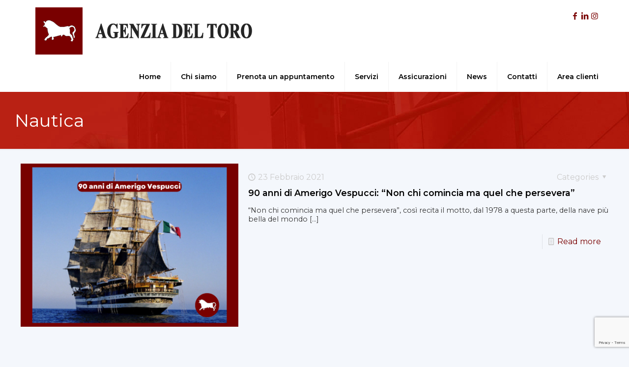

--- FILE ---
content_type: text/html; charset=utf-8
request_url: https://www.google.com/recaptcha/api2/anchor?ar=1&k=6LfZULEZAAAAAHb23W_38yia7hq2gSB91jkpZdmP&co=aHR0cHM6Ly93d3cuYWdlbnppYWRlbHRvcm8uaXQ6NDQz&hl=en&v=PoyoqOPhxBO7pBk68S4YbpHZ&size=invisible&anchor-ms=20000&execute-ms=30000&cb=59rvwcos1mes
body_size: 48752
content:
<!DOCTYPE HTML><html dir="ltr" lang="en"><head><meta http-equiv="Content-Type" content="text/html; charset=UTF-8">
<meta http-equiv="X-UA-Compatible" content="IE=edge">
<title>reCAPTCHA</title>
<style type="text/css">
/* cyrillic-ext */
@font-face {
  font-family: 'Roboto';
  font-style: normal;
  font-weight: 400;
  font-stretch: 100%;
  src: url(//fonts.gstatic.com/s/roboto/v48/KFO7CnqEu92Fr1ME7kSn66aGLdTylUAMa3GUBHMdazTgWw.woff2) format('woff2');
  unicode-range: U+0460-052F, U+1C80-1C8A, U+20B4, U+2DE0-2DFF, U+A640-A69F, U+FE2E-FE2F;
}
/* cyrillic */
@font-face {
  font-family: 'Roboto';
  font-style: normal;
  font-weight: 400;
  font-stretch: 100%;
  src: url(//fonts.gstatic.com/s/roboto/v48/KFO7CnqEu92Fr1ME7kSn66aGLdTylUAMa3iUBHMdazTgWw.woff2) format('woff2');
  unicode-range: U+0301, U+0400-045F, U+0490-0491, U+04B0-04B1, U+2116;
}
/* greek-ext */
@font-face {
  font-family: 'Roboto';
  font-style: normal;
  font-weight: 400;
  font-stretch: 100%;
  src: url(//fonts.gstatic.com/s/roboto/v48/KFO7CnqEu92Fr1ME7kSn66aGLdTylUAMa3CUBHMdazTgWw.woff2) format('woff2');
  unicode-range: U+1F00-1FFF;
}
/* greek */
@font-face {
  font-family: 'Roboto';
  font-style: normal;
  font-weight: 400;
  font-stretch: 100%;
  src: url(//fonts.gstatic.com/s/roboto/v48/KFO7CnqEu92Fr1ME7kSn66aGLdTylUAMa3-UBHMdazTgWw.woff2) format('woff2');
  unicode-range: U+0370-0377, U+037A-037F, U+0384-038A, U+038C, U+038E-03A1, U+03A3-03FF;
}
/* math */
@font-face {
  font-family: 'Roboto';
  font-style: normal;
  font-weight: 400;
  font-stretch: 100%;
  src: url(//fonts.gstatic.com/s/roboto/v48/KFO7CnqEu92Fr1ME7kSn66aGLdTylUAMawCUBHMdazTgWw.woff2) format('woff2');
  unicode-range: U+0302-0303, U+0305, U+0307-0308, U+0310, U+0312, U+0315, U+031A, U+0326-0327, U+032C, U+032F-0330, U+0332-0333, U+0338, U+033A, U+0346, U+034D, U+0391-03A1, U+03A3-03A9, U+03B1-03C9, U+03D1, U+03D5-03D6, U+03F0-03F1, U+03F4-03F5, U+2016-2017, U+2034-2038, U+203C, U+2040, U+2043, U+2047, U+2050, U+2057, U+205F, U+2070-2071, U+2074-208E, U+2090-209C, U+20D0-20DC, U+20E1, U+20E5-20EF, U+2100-2112, U+2114-2115, U+2117-2121, U+2123-214F, U+2190, U+2192, U+2194-21AE, U+21B0-21E5, U+21F1-21F2, U+21F4-2211, U+2213-2214, U+2216-22FF, U+2308-230B, U+2310, U+2319, U+231C-2321, U+2336-237A, U+237C, U+2395, U+239B-23B7, U+23D0, U+23DC-23E1, U+2474-2475, U+25AF, U+25B3, U+25B7, U+25BD, U+25C1, U+25CA, U+25CC, U+25FB, U+266D-266F, U+27C0-27FF, U+2900-2AFF, U+2B0E-2B11, U+2B30-2B4C, U+2BFE, U+3030, U+FF5B, U+FF5D, U+1D400-1D7FF, U+1EE00-1EEFF;
}
/* symbols */
@font-face {
  font-family: 'Roboto';
  font-style: normal;
  font-weight: 400;
  font-stretch: 100%;
  src: url(//fonts.gstatic.com/s/roboto/v48/KFO7CnqEu92Fr1ME7kSn66aGLdTylUAMaxKUBHMdazTgWw.woff2) format('woff2');
  unicode-range: U+0001-000C, U+000E-001F, U+007F-009F, U+20DD-20E0, U+20E2-20E4, U+2150-218F, U+2190, U+2192, U+2194-2199, U+21AF, U+21E6-21F0, U+21F3, U+2218-2219, U+2299, U+22C4-22C6, U+2300-243F, U+2440-244A, U+2460-24FF, U+25A0-27BF, U+2800-28FF, U+2921-2922, U+2981, U+29BF, U+29EB, U+2B00-2BFF, U+4DC0-4DFF, U+FFF9-FFFB, U+10140-1018E, U+10190-1019C, U+101A0, U+101D0-101FD, U+102E0-102FB, U+10E60-10E7E, U+1D2C0-1D2D3, U+1D2E0-1D37F, U+1F000-1F0FF, U+1F100-1F1AD, U+1F1E6-1F1FF, U+1F30D-1F30F, U+1F315, U+1F31C, U+1F31E, U+1F320-1F32C, U+1F336, U+1F378, U+1F37D, U+1F382, U+1F393-1F39F, U+1F3A7-1F3A8, U+1F3AC-1F3AF, U+1F3C2, U+1F3C4-1F3C6, U+1F3CA-1F3CE, U+1F3D4-1F3E0, U+1F3ED, U+1F3F1-1F3F3, U+1F3F5-1F3F7, U+1F408, U+1F415, U+1F41F, U+1F426, U+1F43F, U+1F441-1F442, U+1F444, U+1F446-1F449, U+1F44C-1F44E, U+1F453, U+1F46A, U+1F47D, U+1F4A3, U+1F4B0, U+1F4B3, U+1F4B9, U+1F4BB, U+1F4BF, U+1F4C8-1F4CB, U+1F4D6, U+1F4DA, U+1F4DF, U+1F4E3-1F4E6, U+1F4EA-1F4ED, U+1F4F7, U+1F4F9-1F4FB, U+1F4FD-1F4FE, U+1F503, U+1F507-1F50B, U+1F50D, U+1F512-1F513, U+1F53E-1F54A, U+1F54F-1F5FA, U+1F610, U+1F650-1F67F, U+1F687, U+1F68D, U+1F691, U+1F694, U+1F698, U+1F6AD, U+1F6B2, U+1F6B9-1F6BA, U+1F6BC, U+1F6C6-1F6CF, U+1F6D3-1F6D7, U+1F6E0-1F6EA, U+1F6F0-1F6F3, U+1F6F7-1F6FC, U+1F700-1F7FF, U+1F800-1F80B, U+1F810-1F847, U+1F850-1F859, U+1F860-1F887, U+1F890-1F8AD, U+1F8B0-1F8BB, U+1F8C0-1F8C1, U+1F900-1F90B, U+1F93B, U+1F946, U+1F984, U+1F996, U+1F9E9, U+1FA00-1FA6F, U+1FA70-1FA7C, U+1FA80-1FA89, U+1FA8F-1FAC6, U+1FACE-1FADC, U+1FADF-1FAE9, U+1FAF0-1FAF8, U+1FB00-1FBFF;
}
/* vietnamese */
@font-face {
  font-family: 'Roboto';
  font-style: normal;
  font-weight: 400;
  font-stretch: 100%;
  src: url(//fonts.gstatic.com/s/roboto/v48/KFO7CnqEu92Fr1ME7kSn66aGLdTylUAMa3OUBHMdazTgWw.woff2) format('woff2');
  unicode-range: U+0102-0103, U+0110-0111, U+0128-0129, U+0168-0169, U+01A0-01A1, U+01AF-01B0, U+0300-0301, U+0303-0304, U+0308-0309, U+0323, U+0329, U+1EA0-1EF9, U+20AB;
}
/* latin-ext */
@font-face {
  font-family: 'Roboto';
  font-style: normal;
  font-weight: 400;
  font-stretch: 100%;
  src: url(//fonts.gstatic.com/s/roboto/v48/KFO7CnqEu92Fr1ME7kSn66aGLdTylUAMa3KUBHMdazTgWw.woff2) format('woff2');
  unicode-range: U+0100-02BA, U+02BD-02C5, U+02C7-02CC, U+02CE-02D7, U+02DD-02FF, U+0304, U+0308, U+0329, U+1D00-1DBF, U+1E00-1E9F, U+1EF2-1EFF, U+2020, U+20A0-20AB, U+20AD-20C0, U+2113, U+2C60-2C7F, U+A720-A7FF;
}
/* latin */
@font-face {
  font-family: 'Roboto';
  font-style: normal;
  font-weight: 400;
  font-stretch: 100%;
  src: url(//fonts.gstatic.com/s/roboto/v48/KFO7CnqEu92Fr1ME7kSn66aGLdTylUAMa3yUBHMdazQ.woff2) format('woff2');
  unicode-range: U+0000-00FF, U+0131, U+0152-0153, U+02BB-02BC, U+02C6, U+02DA, U+02DC, U+0304, U+0308, U+0329, U+2000-206F, U+20AC, U+2122, U+2191, U+2193, U+2212, U+2215, U+FEFF, U+FFFD;
}
/* cyrillic-ext */
@font-face {
  font-family: 'Roboto';
  font-style: normal;
  font-weight: 500;
  font-stretch: 100%;
  src: url(//fonts.gstatic.com/s/roboto/v48/KFO7CnqEu92Fr1ME7kSn66aGLdTylUAMa3GUBHMdazTgWw.woff2) format('woff2');
  unicode-range: U+0460-052F, U+1C80-1C8A, U+20B4, U+2DE0-2DFF, U+A640-A69F, U+FE2E-FE2F;
}
/* cyrillic */
@font-face {
  font-family: 'Roboto';
  font-style: normal;
  font-weight: 500;
  font-stretch: 100%;
  src: url(//fonts.gstatic.com/s/roboto/v48/KFO7CnqEu92Fr1ME7kSn66aGLdTylUAMa3iUBHMdazTgWw.woff2) format('woff2');
  unicode-range: U+0301, U+0400-045F, U+0490-0491, U+04B0-04B1, U+2116;
}
/* greek-ext */
@font-face {
  font-family: 'Roboto';
  font-style: normal;
  font-weight: 500;
  font-stretch: 100%;
  src: url(//fonts.gstatic.com/s/roboto/v48/KFO7CnqEu92Fr1ME7kSn66aGLdTylUAMa3CUBHMdazTgWw.woff2) format('woff2');
  unicode-range: U+1F00-1FFF;
}
/* greek */
@font-face {
  font-family: 'Roboto';
  font-style: normal;
  font-weight: 500;
  font-stretch: 100%;
  src: url(//fonts.gstatic.com/s/roboto/v48/KFO7CnqEu92Fr1ME7kSn66aGLdTylUAMa3-UBHMdazTgWw.woff2) format('woff2');
  unicode-range: U+0370-0377, U+037A-037F, U+0384-038A, U+038C, U+038E-03A1, U+03A3-03FF;
}
/* math */
@font-face {
  font-family: 'Roboto';
  font-style: normal;
  font-weight: 500;
  font-stretch: 100%;
  src: url(//fonts.gstatic.com/s/roboto/v48/KFO7CnqEu92Fr1ME7kSn66aGLdTylUAMawCUBHMdazTgWw.woff2) format('woff2');
  unicode-range: U+0302-0303, U+0305, U+0307-0308, U+0310, U+0312, U+0315, U+031A, U+0326-0327, U+032C, U+032F-0330, U+0332-0333, U+0338, U+033A, U+0346, U+034D, U+0391-03A1, U+03A3-03A9, U+03B1-03C9, U+03D1, U+03D5-03D6, U+03F0-03F1, U+03F4-03F5, U+2016-2017, U+2034-2038, U+203C, U+2040, U+2043, U+2047, U+2050, U+2057, U+205F, U+2070-2071, U+2074-208E, U+2090-209C, U+20D0-20DC, U+20E1, U+20E5-20EF, U+2100-2112, U+2114-2115, U+2117-2121, U+2123-214F, U+2190, U+2192, U+2194-21AE, U+21B0-21E5, U+21F1-21F2, U+21F4-2211, U+2213-2214, U+2216-22FF, U+2308-230B, U+2310, U+2319, U+231C-2321, U+2336-237A, U+237C, U+2395, U+239B-23B7, U+23D0, U+23DC-23E1, U+2474-2475, U+25AF, U+25B3, U+25B7, U+25BD, U+25C1, U+25CA, U+25CC, U+25FB, U+266D-266F, U+27C0-27FF, U+2900-2AFF, U+2B0E-2B11, U+2B30-2B4C, U+2BFE, U+3030, U+FF5B, U+FF5D, U+1D400-1D7FF, U+1EE00-1EEFF;
}
/* symbols */
@font-face {
  font-family: 'Roboto';
  font-style: normal;
  font-weight: 500;
  font-stretch: 100%;
  src: url(//fonts.gstatic.com/s/roboto/v48/KFO7CnqEu92Fr1ME7kSn66aGLdTylUAMaxKUBHMdazTgWw.woff2) format('woff2');
  unicode-range: U+0001-000C, U+000E-001F, U+007F-009F, U+20DD-20E0, U+20E2-20E4, U+2150-218F, U+2190, U+2192, U+2194-2199, U+21AF, U+21E6-21F0, U+21F3, U+2218-2219, U+2299, U+22C4-22C6, U+2300-243F, U+2440-244A, U+2460-24FF, U+25A0-27BF, U+2800-28FF, U+2921-2922, U+2981, U+29BF, U+29EB, U+2B00-2BFF, U+4DC0-4DFF, U+FFF9-FFFB, U+10140-1018E, U+10190-1019C, U+101A0, U+101D0-101FD, U+102E0-102FB, U+10E60-10E7E, U+1D2C0-1D2D3, U+1D2E0-1D37F, U+1F000-1F0FF, U+1F100-1F1AD, U+1F1E6-1F1FF, U+1F30D-1F30F, U+1F315, U+1F31C, U+1F31E, U+1F320-1F32C, U+1F336, U+1F378, U+1F37D, U+1F382, U+1F393-1F39F, U+1F3A7-1F3A8, U+1F3AC-1F3AF, U+1F3C2, U+1F3C4-1F3C6, U+1F3CA-1F3CE, U+1F3D4-1F3E0, U+1F3ED, U+1F3F1-1F3F3, U+1F3F5-1F3F7, U+1F408, U+1F415, U+1F41F, U+1F426, U+1F43F, U+1F441-1F442, U+1F444, U+1F446-1F449, U+1F44C-1F44E, U+1F453, U+1F46A, U+1F47D, U+1F4A3, U+1F4B0, U+1F4B3, U+1F4B9, U+1F4BB, U+1F4BF, U+1F4C8-1F4CB, U+1F4D6, U+1F4DA, U+1F4DF, U+1F4E3-1F4E6, U+1F4EA-1F4ED, U+1F4F7, U+1F4F9-1F4FB, U+1F4FD-1F4FE, U+1F503, U+1F507-1F50B, U+1F50D, U+1F512-1F513, U+1F53E-1F54A, U+1F54F-1F5FA, U+1F610, U+1F650-1F67F, U+1F687, U+1F68D, U+1F691, U+1F694, U+1F698, U+1F6AD, U+1F6B2, U+1F6B9-1F6BA, U+1F6BC, U+1F6C6-1F6CF, U+1F6D3-1F6D7, U+1F6E0-1F6EA, U+1F6F0-1F6F3, U+1F6F7-1F6FC, U+1F700-1F7FF, U+1F800-1F80B, U+1F810-1F847, U+1F850-1F859, U+1F860-1F887, U+1F890-1F8AD, U+1F8B0-1F8BB, U+1F8C0-1F8C1, U+1F900-1F90B, U+1F93B, U+1F946, U+1F984, U+1F996, U+1F9E9, U+1FA00-1FA6F, U+1FA70-1FA7C, U+1FA80-1FA89, U+1FA8F-1FAC6, U+1FACE-1FADC, U+1FADF-1FAE9, U+1FAF0-1FAF8, U+1FB00-1FBFF;
}
/* vietnamese */
@font-face {
  font-family: 'Roboto';
  font-style: normal;
  font-weight: 500;
  font-stretch: 100%;
  src: url(//fonts.gstatic.com/s/roboto/v48/KFO7CnqEu92Fr1ME7kSn66aGLdTylUAMa3OUBHMdazTgWw.woff2) format('woff2');
  unicode-range: U+0102-0103, U+0110-0111, U+0128-0129, U+0168-0169, U+01A0-01A1, U+01AF-01B0, U+0300-0301, U+0303-0304, U+0308-0309, U+0323, U+0329, U+1EA0-1EF9, U+20AB;
}
/* latin-ext */
@font-face {
  font-family: 'Roboto';
  font-style: normal;
  font-weight: 500;
  font-stretch: 100%;
  src: url(//fonts.gstatic.com/s/roboto/v48/KFO7CnqEu92Fr1ME7kSn66aGLdTylUAMa3KUBHMdazTgWw.woff2) format('woff2');
  unicode-range: U+0100-02BA, U+02BD-02C5, U+02C7-02CC, U+02CE-02D7, U+02DD-02FF, U+0304, U+0308, U+0329, U+1D00-1DBF, U+1E00-1E9F, U+1EF2-1EFF, U+2020, U+20A0-20AB, U+20AD-20C0, U+2113, U+2C60-2C7F, U+A720-A7FF;
}
/* latin */
@font-face {
  font-family: 'Roboto';
  font-style: normal;
  font-weight: 500;
  font-stretch: 100%;
  src: url(//fonts.gstatic.com/s/roboto/v48/KFO7CnqEu92Fr1ME7kSn66aGLdTylUAMa3yUBHMdazQ.woff2) format('woff2');
  unicode-range: U+0000-00FF, U+0131, U+0152-0153, U+02BB-02BC, U+02C6, U+02DA, U+02DC, U+0304, U+0308, U+0329, U+2000-206F, U+20AC, U+2122, U+2191, U+2193, U+2212, U+2215, U+FEFF, U+FFFD;
}
/* cyrillic-ext */
@font-face {
  font-family: 'Roboto';
  font-style: normal;
  font-weight: 900;
  font-stretch: 100%;
  src: url(//fonts.gstatic.com/s/roboto/v48/KFO7CnqEu92Fr1ME7kSn66aGLdTylUAMa3GUBHMdazTgWw.woff2) format('woff2');
  unicode-range: U+0460-052F, U+1C80-1C8A, U+20B4, U+2DE0-2DFF, U+A640-A69F, U+FE2E-FE2F;
}
/* cyrillic */
@font-face {
  font-family: 'Roboto';
  font-style: normal;
  font-weight: 900;
  font-stretch: 100%;
  src: url(//fonts.gstatic.com/s/roboto/v48/KFO7CnqEu92Fr1ME7kSn66aGLdTylUAMa3iUBHMdazTgWw.woff2) format('woff2');
  unicode-range: U+0301, U+0400-045F, U+0490-0491, U+04B0-04B1, U+2116;
}
/* greek-ext */
@font-face {
  font-family: 'Roboto';
  font-style: normal;
  font-weight: 900;
  font-stretch: 100%;
  src: url(//fonts.gstatic.com/s/roboto/v48/KFO7CnqEu92Fr1ME7kSn66aGLdTylUAMa3CUBHMdazTgWw.woff2) format('woff2');
  unicode-range: U+1F00-1FFF;
}
/* greek */
@font-face {
  font-family: 'Roboto';
  font-style: normal;
  font-weight: 900;
  font-stretch: 100%;
  src: url(//fonts.gstatic.com/s/roboto/v48/KFO7CnqEu92Fr1ME7kSn66aGLdTylUAMa3-UBHMdazTgWw.woff2) format('woff2');
  unicode-range: U+0370-0377, U+037A-037F, U+0384-038A, U+038C, U+038E-03A1, U+03A3-03FF;
}
/* math */
@font-face {
  font-family: 'Roboto';
  font-style: normal;
  font-weight: 900;
  font-stretch: 100%;
  src: url(//fonts.gstatic.com/s/roboto/v48/KFO7CnqEu92Fr1ME7kSn66aGLdTylUAMawCUBHMdazTgWw.woff2) format('woff2');
  unicode-range: U+0302-0303, U+0305, U+0307-0308, U+0310, U+0312, U+0315, U+031A, U+0326-0327, U+032C, U+032F-0330, U+0332-0333, U+0338, U+033A, U+0346, U+034D, U+0391-03A1, U+03A3-03A9, U+03B1-03C9, U+03D1, U+03D5-03D6, U+03F0-03F1, U+03F4-03F5, U+2016-2017, U+2034-2038, U+203C, U+2040, U+2043, U+2047, U+2050, U+2057, U+205F, U+2070-2071, U+2074-208E, U+2090-209C, U+20D0-20DC, U+20E1, U+20E5-20EF, U+2100-2112, U+2114-2115, U+2117-2121, U+2123-214F, U+2190, U+2192, U+2194-21AE, U+21B0-21E5, U+21F1-21F2, U+21F4-2211, U+2213-2214, U+2216-22FF, U+2308-230B, U+2310, U+2319, U+231C-2321, U+2336-237A, U+237C, U+2395, U+239B-23B7, U+23D0, U+23DC-23E1, U+2474-2475, U+25AF, U+25B3, U+25B7, U+25BD, U+25C1, U+25CA, U+25CC, U+25FB, U+266D-266F, U+27C0-27FF, U+2900-2AFF, U+2B0E-2B11, U+2B30-2B4C, U+2BFE, U+3030, U+FF5B, U+FF5D, U+1D400-1D7FF, U+1EE00-1EEFF;
}
/* symbols */
@font-face {
  font-family: 'Roboto';
  font-style: normal;
  font-weight: 900;
  font-stretch: 100%;
  src: url(//fonts.gstatic.com/s/roboto/v48/KFO7CnqEu92Fr1ME7kSn66aGLdTylUAMaxKUBHMdazTgWw.woff2) format('woff2');
  unicode-range: U+0001-000C, U+000E-001F, U+007F-009F, U+20DD-20E0, U+20E2-20E4, U+2150-218F, U+2190, U+2192, U+2194-2199, U+21AF, U+21E6-21F0, U+21F3, U+2218-2219, U+2299, U+22C4-22C6, U+2300-243F, U+2440-244A, U+2460-24FF, U+25A0-27BF, U+2800-28FF, U+2921-2922, U+2981, U+29BF, U+29EB, U+2B00-2BFF, U+4DC0-4DFF, U+FFF9-FFFB, U+10140-1018E, U+10190-1019C, U+101A0, U+101D0-101FD, U+102E0-102FB, U+10E60-10E7E, U+1D2C0-1D2D3, U+1D2E0-1D37F, U+1F000-1F0FF, U+1F100-1F1AD, U+1F1E6-1F1FF, U+1F30D-1F30F, U+1F315, U+1F31C, U+1F31E, U+1F320-1F32C, U+1F336, U+1F378, U+1F37D, U+1F382, U+1F393-1F39F, U+1F3A7-1F3A8, U+1F3AC-1F3AF, U+1F3C2, U+1F3C4-1F3C6, U+1F3CA-1F3CE, U+1F3D4-1F3E0, U+1F3ED, U+1F3F1-1F3F3, U+1F3F5-1F3F7, U+1F408, U+1F415, U+1F41F, U+1F426, U+1F43F, U+1F441-1F442, U+1F444, U+1F446-1F449, U+1F44C-1F44E, U+1F453, U+1F46A, U+1F47D, U+1F4A3, U+1F4B0, U+1F4B3, U+1F4B9, U+1F4BB, U+1F4BF, U+1F4C8-1F4CB, U+1F4D6, U+1F4DA, U+1F4DF, U+1F4E3-1F4E6, U+1F4EA-1F4ED, U+1F4F7, U+1F4F9-1F4FB, U+1F4FD-1F4FE, U+1F503, U+1F507-1F50B, U+1F50D, U+1F512-1F513, U+1F53E-1F54A, U+1F54F-1F5FA, U+1F610, U+1F650-1F67F, U+1F687, U+1F68D, U+1F691, U+1F694, U+1F698, U+1F6AD, U+1F6B2, U+1F6B9-1F6BA, U+1F6BC, U+1F6C6-1F6CF, U+1F6D3-1F6D7, U+1F6E0-1F6EA, U+1F6F0-1F6F3, U+1F6F7-1F6FC, U+1F700-1F7FF, U+1F800-1F80B, U+1F810-1F847, U+1F850-1F859, U+1F860-1F887, U+1F890-1F8AD, U+1F8B0-1F8BB, U+1F8C0-1F8C1, U+1F900-1F90B, U+1F93B, U+1F946, U+1F984, U+1F996, U+1F9E9, U+1FA00-1FA6F, U+1FA70-1FA7C, U+1FA80-1FA89, U+1FA8F-1FAC6, U+1FACE-1FADC, U+1FADF-1FAE9, U+1FAF0-1FAF8, U+1FB00-1FBFF;
}
/* vietnamese */
@font-face {
  font-family: 'Roboto';
  font-style: normal;
  font-weight: 900;
  font-stretch: 100%;
  src: url(//fonts.gstatic.com/s/roboto/v48/KFO7CnqEu92Fr1ME7kSn66aGLdTylUAMa3OUBHMdazTgWw.woff2) format('woff2');
  unicode-range: U+0102-0103, U+0110-0111, U+0128-0129, U+0168-0169, U+01A0-01A1, U+01AF-01B0, U+0300-0301, U+0303-0304, U+0308-0309, U+0323, U+0329, U+1EA0-1EF9, U+20AB;
}
/* latin-ext */
@font-face {
  font-family: 'Roboto';
  font-style: normal;
  font-weight: 900;
  font-stretch: 100%;
  src: url(//fonts.gstatic.com/s/roboto/v48/KFO7CnqEu92Fr1ME7kSn66aGLdTylUAMa3KUBHMdazTgWw.woff2) format('woff2');
  unicode-range: U+0100-02BA, U+02BD-02C5, U+02C7-02CC, U+02CE-02D7, U+02DD-02FF, U+0304, U+0308, U+0329, U+1D00-1DBF, U+1E00-1E9F, U+1EF2-1EFF, U+2020, U+20A0-20AB, U+20AD-20C0, U+2113, U+2C60-2C7F, U+A720-A7FF;
}
/* latin */
@font-face {
  font-family: 'Roboto';
  font-style: normal;
  font-weight: 900;
  font-stretch: 100%;
  src: url(//fonts.gstatic.com/s/roboto/v48/KFO7CnqEu92Fr1ME7kSn66aGLdTylUAMa3yUBHMdazQ.woff2) format('woff2');
  unicode-range: U+0000-00FF, U+0131, U+0152-0153, U+02BB-02BC, U+02C6, U+02DA, U+02DC, U+0304, U+0308, U+0329, U+2000-206F, U+20AC, U+2122, U+2191, U+2193, U+2212, U+2215, U+FEFF, U+FFFD;
}

</style>
<link rel="stylesheet" type="text/css" href="https://www.gstatic.com/recaptcha/releases/PoyoqOPhxBO7pBk68S4YbpHZ/styles__ltr.css">
<script nonce="6JW8xT60Ief2swq7Jr0axQ" type="text/javascript">window['__recaptcha_api'] = 'https://www.google.com/recaptcha/api2/';</script>
<script type="text/javascript" src="https://www.gstatic.com/recaptcha/releases/PoyoqOPhxBO7pBk68S4YbpHZ/recaptcha__en.js" nonce="6JW8xT60Ief2swq7Jr0axQ">
      
    </script></head>
<body><div id="rc-anchor-alert" class="rc-anchor-alert"></div>
<input type="hidden" id="recaptcha-token" value="[base64]">
<script type="text/javascript" nonce="6JW8xT60Ief2swq7Jr0axQ">
      recaptcha.anchor.Main.init("[\x22ainput\x22,[\x22bgdata\x22,\x22\x22,\[base64]/[base64]/[base64]/[base64]/[base64]/UltsKytdPUU6KEU8MjA0OD9SW2wrK109RT4+NnwxOTI6KChFJjY0NTEyKT09NTUyOTYmJk0rMTxjLmxlbmd0aCYmKGMuY2hhckNvZGVBdChNKzEpJjY0NTEyKT09NTYzMjA/[base64]/[base64]/[base64]/[base64]/[base64]/[base64]/[base64]\x22,\[base64]\\u003d\\u003d\x22,\[base64]/[base64]/Cr8KGw5dSA8KUw5BowpzCnibDksOkPxjCi342bTDCoMO6bMKTw60Pw5bDrMOdw5HCl8KJN8OZwpBcw5rCpDnCm8OawpPDmMK+wpZzwqxmd21BwrsBNsOmM8O/wrs9w7PClcOKw6w2ASvCj8OZw7HCtA7DtcKdB8Obw7rDp8Ouw4TDpMK5w67DjhAbO0kcEcOvYQvDnjDCnn4gQlADQsOCw5XDoMK5Y8K+w4sLE8KVJ8KzwqAjwrkffMKBw740wp7CrFEWQXMnwr/CrXzDh8KqJXjCqcK+wqE5wqTCkx/[base64]/DhsOHUcK3SVgqPcOcAMO3w5fDmD3Dk8O6wqYlw4V/PEpuw5fCsCQ5R8OLwr0ywqbCkcKUBVsvw4jDkRh9wr/DswhqL3zCt2/DssOJdxx5w4LDh8Odw4QAwq/Ds0rCqELCnVXDlkcDeCDCmMKsw5x7DMKvOixsw70sw6E+wp7DvCUbH8OkwpvDiMOuwq/DkMKkDsKEA8OxUMORR8KYNMK/w4jChcO1bMKzWm4vwobCsMKXBcKFf8OXfiLDoEjCt8ONwq/Dj8OQJjdNw4LDmMOnwotBw4rCv8OiwoLDocKIIU7DvXPChkbDlX/ClcKLHWDDiEULeMOCw4xILMOccsOLw6Mqw7rDo2XDuDMVw4/[base64]/CpELCkibCoRUOSl7Ch8OMwpTCtcK+Ym7CtsOMYhIcHGR5w73CscKKPsKHORzCnsOkXy9rXSgtwroIbcKgwoTCmsORwqNFXMOZekFLwqfCmTsEVsK5w7HDnWcuUG1qw4/Cl8KDIMOFw5rDpFcgOMOFZlrDtAzCohoHw6kyMMO3UsO+w6DCsCDDm0gVCcO7woA/b8OZw4zCosKRwqp/BXBTwo3CrsORPiN3VCfClBobZsOVf8KdLFpsw6DDsSHDoMKgb8OBR8K3J8O5YMKXJcOPwpZQwphDLkPDly8Xa2/DnHLCvVIPwq5tFipbRSIlNQ/CqMONZMOOD8KMw53DuCnCuibDqcKbwqbDh3JpwpDCp8Oiwo4uD8KaTsODwrTCvD7CgF/DnnUqaMKpYn/CuBBtN8K1w7EAw5ZbYMKoSi06w7LCu2p3JSgMw53DlMK3LS7DjMO/wprDj8Okw68aC3x/[base64]/[base64]/w6wES8OcwqDCqFDDusO6w6XCvC7CpcOke1rDh37CmhTCkSxAFcK7XsOgTsKkXMK9w5hCccKaZGdbwq55FsKrw5zDhzcDAGB8f2g8w4zDjsOtw70oRcO6PgpKeBx/WcKSIlNFHj5eAC9SwogoGcO5w68Nw7bCnsO7wplWSgtgPsKPw6Z6wpLDtsOoRcOnQ8Omw7HCicKSIVogwpLCt8KqD8OBcsK4wp3CtcODw4dZanIYWsOrQTNeBkYxw4/CqsK3fG11YEVlGcKgwqp2w6FJw6IQwot8w53ClUocM8Onw5wAVMOhwp3DpjYVw4rClH3CqcOWNEzCmMOcFj4ww6wtwo90w6QZQcOoWcKhFljCrMOiGsKtXyxEbsOjwrVzw6B/LcKmRXszwrPCvUcALMKXJHvDhGzDk8OYw67Cv2QeR8KxBMO+PQHCmcKROzbCr8KYc0jCjsOOG13Ds8KSFjTCrw3DgQ/CrBPDu1vDhxMMwoLCksOPSsKTw7oQw45BwqHCvsOLNVVSCQMEwpPDhsKuw44Gw4zCm0/ChicHKWjCp8KlejDDusKZBmXDucKxQE/[base64]/aMOYLVbDo2IQw45SM2/Dkj0PCErCnMKdOsOgw6jDkX4Fw50Tw78SwonDnTkJwqrDjMO5w5hRw5DDtsK4w5c3WMKSwo7DvgBdQMK9K8OvPyVMw7diRSHDgMK3U8KKw5s3YMKLH1fCk1TDr8KawrPCgsKkw6Ylf8K3b8Kow5bDl8K9w51uw5HDiDfCqsK8wo0HYA4UNDAzwqnCpMOaWMOIHsK/ZAPCgzrCi8KTw6YUwo0wIsOqETdXw7/ChsKBGmlIVQ3CjMORNEPDm0JpT8OnOsKtWxgbwqjDpMOtwpTCuRcsWMOww4/Cu8KIwqUywo9yw61Qw6LDr8OwBcK6ZMOCw74OwohsAMK0GV4vw5jDqSIfw6HCs2gdwrDDk23CkEsKw7PCrcO6wqByNzbDmcOpwq8ePMOCW8KkwpM5O8OHOkcibSzDuMKTRcOHB8O3KC5CUcOgFcKnTFF+FyPDrMOPwoRhXcOPHlQVMX91w7/DscOrf03DpgPDugTDtCPCisKPwopuLMOSw4LDhQXDgMOKUTDCoGEwfFNvWMKfN8KnRgvCuBlcwq5fECbDrcOsw5HCr8OvfBkAw6HCrH4ICXTCoMKEwpTDtMKYw4TCmcOWwqPDscOHw4ZyR1XDqsKnG1p/EMK9w51dw7vDu8O8wqHCuFDCm8O/w67CscK9w44YXsKMAUnDvcKRfsKie8OQw5PDhTRAw5J2wpkuC8K4BUzCksOIw6bCryDDrsOPwrDDg8O2bSh2w6zDp8Kjw6vCjkN8wrt/[base64]/w4XCtsKBY8Oow6XCusOlMsKFRsOQw5AGIlHCiVtjUsKEw4vDjsKJecOKAcO7w6IbFF7DvkrDnB8fAgUvKSxzHnUzwoMhw6UEwr/CgsKVFcK/w6/[base64]/[base64]/CixDDpjTDm8KecsKfwqBTwrHDshpuUmTDgR3Do1hJDwg+wo7DjwHCucOkKWTClsK9TcOGDsKIYnvCk8K/[base64]/w796wpjDocOTwoDDm8KAwrXCmnjCiQHDs17DpMOaQ8KXcsOKRMO3wq/DscOiAl/CiG9HwrN5wpI2w5LCs8KFwr1RwpzChXMpXnElwpsfw4DDtD3ClGpRwp/CtClcJUbDkF9UwozChCzDh8OJfnhuN8Kqw7XCocKRw5cpHMKGw6DCth/CnyXCuQMbw4gwS0AKwp1wwqIlwoc0KsKYMh/DhsOeWRbDhW3CsVnDn8K7UgNtw7fCnMOIUTvDhsKKe8K+wqNSXcKHw7gPalRRdQkKwqPCqcOLRsK3wrTDtsO/fMO0w4FEMsKGVE/CpmfDiWjCh8Kwwp3ChhBFwrdsP8KnHMKDO8KzGMOifTvDhsOXwpFnchDDq1s8w7PCgBpzw5xtXVJow54sw7dGw53DmsKoPMK2EhIIw7cnOMK+wobCvsOLaH7CuE0aw6czw63DlMOtOi/Do8OMbGDDhcKIwqDCgsOIwqPCqMKbC8KXIH/Dr8OOF8KXw5JlQA/Ck8O/wpN6ecKzwp7DkBgRTMOddMKlwrnCncKVDX/CvsK3GcK8w47Dkw/CvgLDscOTCAcYwqTCqsOKZyEww45hwq8rOsOYwrRuEMKWwoTDix/CmBMhOcKiw6LCsQ9Lw6LChg9Ww5JXw4gVw6oFCnPDkj3CvULDn8OFS8O4FsKgw6/[base64]/bsOhwqleRCjDosK4LcO9O8OKwqzDi8KswpnDkWzCm34qMsOxUHjDu8Kjwo0Rwq3CqsKUwqvCuVMxwp0GwrXDt2jDrg1uMiFsCMOww63Dt8OhVsKkOcO+SsO1MRJCBkdhL8KLwpovZB/[base64]/[base64]/[base64]/[base64]/[base64]/CiADCiH0sUQROwpLCoVgNHXhpMFfCpWRZwp/Cv3jCtG/DrcKQwrrCnVAGwqETMMOfw4vCpsOowrvDml0Sw4pfw4zCmcOGH29ZwpnDsMOxw53CkgHCjsO7Jz9WwppWEyEWw7/[base64]/CvcOPwqUlLsKFwqMiw5fCqGHCscKEwqDCkk8vw4lLwpnChi3Ch8O/[base64]/[base64]/Dr27Ct8ONwrd5YMOrwoMrNCbDnAYfGzLDsMOGXsK6WcOJw6DDqxBGZMKfdHLDi8KQfcO5w6tLwqFywqVVFcKrwqVpWMOpURFJwp9fw5nCoz7DmWs0Kl/CszXDrRRBw45MwoLDlmJJwq7Dq8KIwosbJWbDpVPDgcOmIlPDt8Kuw7cID8Kcw4XDsHowwq4Lwp/[base64]/ClyZ+w73CusKrWUpiw5kFwrLCkGIpTsOre8OcfcOFZcOVwr3DqF7DqcO+w7zDqwoNNMKlPcOCGnLDtypwfcKJWcK8wqLDiF8GXQ/DnsKywqzCm8K9woMSFDvDhwnCoUQBPV5YwodYA8Oww6rDv8Olwp3CpsOPwp/CmsKXNsKcw4I2LcK9Djw0akHCisOlw5R7woYsw6sBP8OqwpDDu1dIwocOeihMwpQQwpF2LMK/asOew6/Cg8Otw4lzw6vDncOqwrjDrsKCbArDsh/CpDU9ay97B0nDpcO2fsKfXMKhDMO9KcOsZsOvIMOTw7vDtDoFRcK3V2Umw5jClxLCj8O1wrfCvz7DoyZ+w6kXwrfCkEYswqXCvMKxwpfDrGLDnnrCqS/CllACw6LCklIxLsKtWW/[base64]/DrxzCjGfCjsKMwrvClcKRN8KqwqLDk3x5woQ+w552wrZeZsOfw6oUC1F0GgTDjm/CrMOow6bDgDbCn8KRBATDusKgwprCpsOsw5/DusK7w7Emwp42w7JKRgRiwoIQw4FRw7/CpgHDsiBEIQoswoLDmmIow7HDhcO3w43Dpy1hMcK1w6EXw7TCvsOSecObcCrCvCbDvkDCtT0Pw75mwqfCsBQfY8OPWcKjaMOLwrt1ZHkSM0DDrsOzHDlyw5zCmwfCnTfDjcKNWMOPw7dwwp15wo54w7zCtTDCuUNaWhY+Zn/CnTDDmDHDomluO8KSwo1xw6LCi2zCl8K7w6bDncKkOlnDvsKEwr0lw7fDkcKswqgtV8OPRMO6wo7CoMOswrJFw50eYsKbwonCgMO6JMK7w7UXGMKVwoV0YjjDrhHDusOzbcKmaMO2w6/[base64]/[base64]/Dm8OxwpJUPsO6McOZAsKnw5Bmw4djwoMWw6hNw5kMwq5pH3FoDMKDwr8zwofCtEsWJTYdw4PCjW4Gw6kUw7QRwpvClcOmw5LCtwxlw5Y/OsKwIMOadcKzbMKEdETClSpxLhtiwo/CjMOSU8KIATLDj8KmZ8O5w790wpvCtVbCgcOmwr/CkRPCpsKnw6LDnFjDkG/CicOMw63DgsKTI8OSD8KFw6doA8KowpgHw7bDtcOhZsOPwrDDpGtdwprDsAkhw49Ywp/[base64]/DpT/DpMKBwowPw5EgLXXCp8OWRsOXT3IEAcOQw5rCvnrDgxbCn8K0a8Krw4l6w5DDpAAXw71GwoDDrcOhYx8Aw59BZMKsEMO3FzxDwrzDqMOePDRYw4TDvFcKw6YfDcKAwoxhwqIRw7lIA8O/w4VIw6o1UxA5NMOfwpE5wqnCknQtakPDozh1woHDicOQw64HwqPCqWxpV8O0FsKXUwwjwqUww5jClcOuJsK2w5QRw5A1YsK8w4EcHRVmYsKaBMK8w5XDhsOQAsOiRGbDsnROGS0Vb2t5wq7DscOXDsOIGcOLw4PDjxjCmnfCtCJqw7hkwrfDrzwmIyk/SMOUTUZow77CkQDClMKDw4gJwrHCo8KAwpLCvsKaw7AIwr/ChmgKw4nCr8Ksw4HClMOUw53CqGUFwo0tw5LDhsOVw4zDjB7CgcKDw4ZEJX8/[base64]/CmsOXLTo/FggvNV9dcsKNw65tFSAbCMO8QsOeNsOAw7UZTX0hQilDwrfCpMOffn0XBT/DnMKzw4gEw5vDhldiw5k1dwMZbsO/wpBRM8OWZDxmw7vDoMKdwqNNwphDwpZyXsO0woTDhMODFcObOWhowo/[base64]/CnMKZwptEw4FRw7E2NGcmc24PMU/[base64]/[base64]/w4fDjMOWFDkjE8KIeUVFwqwgw7/[base64]/DgFzCvcK1wpdkwoIzwpDCkX3ClC4pZmUnEcOJw4PCmMKywqNDHnQKw5MQIQzDiUcEdHgqw7hCw4g4C8KTOMObFXXDrsKhVcOOX8KRcFfCmkpzKUUqwr9Xw7cWNFc8Gnwcw7jCl8OuO8OWw4HDicOWcsO2woLCljwxd8KiwqIqwp1zbWnDnF/[base64]/DvlJ6w7LDoTfDgcOVTW7Cg8O+w7RfXsKfAUoWNMKfw6hSw7PDhsKCw4fClUwGcMO8wonCn8KUwqd9wrEvWMKFYHvDpHHDuMKFw4zCn8K6wolLw6XDkFrClhzCosKDw7VkQmtmdWbChm/[base64]/Cv8Ovw6zChMOGV1XCncKPBRvDpg3CoRXDl8KQw4stOcOcVlccGzd9KFQOw53CpHENw6zDt0fDlMOPwoERw7rCiS0KYx7Cu1p/CRDDtj4QwokHDw/[base64]/CsFXCpzzCusK2SsO7w5zDlzE8w6shw5V0wrsbw7Flw4Iiw6YBwojChg7CijPClALCm2NZwo9nasKzwpxaKzZfQjEDw5E+wqsfwqjCl0VOdsOmacK0X8KHw4fDm3tJN8OxwqfDp8KKw4rCjMKQw7LDunFuwpo+DFfCusKUw7cZKsKwQ05wwqg9c8OFwpDCl31NwqXCpH/DjcOaw7NLFTLDnMKfwoI7WD/[base64]/w75GSl4mwrhYWU3CqMK9ZsKaw50UdMKCw5sqw5bDssOOw6HDj8Ojw6DCtsKEaUXCpDoRwozDnEbCkj/CmcKUP8Oiw6Z0GMKYw4daWsOhw7BjXm0Pw4wUwrbCjsK5w7LDtsOaR0wCc8Oqwq/[base64]/[base64]/HhvCh3daW8KGwpzCggXCo0d3aCHDi8OofSLDo2LCqcK0EjUPS2jDuzDDisKIQy/CqnLDk8OIC8Oow5oMw57DvcO+wrdmw7jDjwdvwrDCnCnDtwLDm8OIwpw0eirDqsKRw6HCmU3DtcO/CMOfw4onLMOAPDLCl8KiwqnDmFjDt0ViwpxBElYycBMKwoYZwoHCjmJIP8KUw5RlLcK/w6HClMKpwp/DgwEewr4vwrAFw5dCFwnDoyxNEsK8w4LDlxXCgRt/UE/CiMORL8Oqw5vDqXfCqE9sw4xNwqLCkWvDizvCmsOUPsOxwpY/An/[base64]/DicK4w6jDlG3DmsKhwqQKwo0mN0EOwrlFNmUZW8K1woTChxnCtsOxX8KqwopxwoTDgz5/wrDCjMKswpdCAcO6aMKBwplnw6zDocKiWsKiAS4mw74twonCt8OuJsOWwrfCgsKlwq3CoyYZJsK0w60wSipLwo/[base64]/DnF98SwzCu8KdUsKawqpUQVI3w5tMD1XDgMOGwqzDmcOTaQTCkCXDvGnCmcOnw7wwTSzDrMO6w7xFw5bDqGYkMsKBw4cJaz/Ds31cwpfChMOeJ8KmVcKDwpYfc8O+w4zDmMO0w6dKd8Kfw4jDl1hlQsOYwrnClEnCg8KEfFV1VMO3B8K/[base64]/Cg0rCohZpw6EQwr7CikjCoB/DilnDtMK1BsOsw6xUfsOnMm/[base64]/wqjCisKXe2lsw7rCqXpLwq4mDsOacC0eaTEnWsOyw7jDo8O8w4DCusO3w4hGwrRgFyjCpcKcUg/CsxxcwptHKcKrwo7CvcK9w4/[base64]/CoA7Co2QDLWfCu8OUGml7SV0mw63DmMOPVMOgw6AGw40tJXY9UMKeQ8Oqw4bCrsKEFcKhwq4MwrLDky3DusOQw5rCqQMNw5sLwr/[base64]/Ck8KbbMObwrR/w67DpsOAKypWE8KZOFJfT8OiV0/[base64]/[base64]/w5/CtiYdwrjCiDAJwoQBwqXDum84w6Efw6fCpsO7VwfCs17CsyfCiSk6w7TCiWvDnkXCtl/DvcOvwpbChnIFYMOdwrzDihBTwrfDhhrCvR7DtsK2VMKgYXXDk8Oew6rDtz7DtzYFwqVqwrfDhcK0DsKEfMOXTMOAwqsCw5BqwpsxwoUww4PDs3DDl8K+wonDq8Kvw4DDk8OSw7lCYAHCuHxXw54tNcO+wpBjUsO3QB5OwqU/woRxwqvDoWfDniPDqHXDlkxLey59aMK0UDbCv8O7wqQ4DMOSA8KIw7TClHvCh8O2BsOww6U/[base64]/Ah/DsMKsw6zDknrDuRZoFTYawrLDpVXCrATCpMKgWgTDssKxPh3CpMKgawAFU2t+FGQ5Gn7DvDNRwqpAwrcrH8OsQsKHwoXDsQwRLMOUXG7CrsKkwpLDh8Ouwo3DnMKow67DtBzDqMKKCsKfwqRow6bChynDuALDpHYiw7xWQ8OZInPCk8Krw7YWRsO6Hh/CmwsIwqTDs8OqT8OywolMN8K5wrJdZsO/wqsSEcKdIcONZSZxwqLDuyfDicOoFMK3wqnCgMOhwp46w4/[base64]/Dr8OGJMKKw4/CmcK5AMOdFcOgwpIkw5rCg018wq5swq5PMsOyw5XCuMOPYELCv8Okw5lGIMOTwrrCisObL8O7wrNpRRbDkEsAw7DCkybDt8OyJMOYES9lw63Cog05wrFPUMKqdG/DrcK6w4UPwqbCgcK8SsOXw58UbcKfDcK1w5dMw4RQw4nCrsOhwr0lw7bDtMKlwqvDpcKoI8ODw5JTZ2FEaMKNaHXDuFLCnD7DlMKZc3J2w7tEw7UJw7vClCpdwrTCn8Kmwq4DG8Oawq3DjDpwwoN0Zk/[base64]/CuEXDk8KcM8K8wo/DjcO2AMKWSsKeEzV/w6tWwrzCtnwSLcO+wrEqwoHCncKTCnbDosKXwqxnOyfCgil5woDDp3/DqMKqKsO/[base64]/[base64]/QztxZcK9w7LDpMO9wrQ+VcOZw73DicO3eV1hRcK0w6UVwpIIRcOFwoUvw6E0QcOKw6Eewok6HMODwoAfw5PDrgTDsUDDvMKHw7UCwqbDsyXDjxBWZ8KrwrVMwpjCs8KQwofDkzrDlsKuw6J/YSHCk8Odw5nCkl3Di8Oiwq7Dox7DisKVV8O8PUYnBnXDvTPCncK4XcKsFMKeQE9LaQhiw4Jaw5XCjcKOLcOLJsKAw4JzAH9zw5R/ch3Drg4EN2DCqmbCr8O8w4TCtsOiwoBid3jDtcKCwrLDtUkvwo8AIMK4w7zDvkjCgAZ0GcOPwqUSMGN3N8OQI8OGBh7DkFDCt0Nnwo/[base64]/DksO7wqLCtVtvwrrChMOASsOkwprCpWwkCVbCjsKbwrzClcKMFBFRaUU/TcKpwpbCocO7w6fCs1zDkjbDmMKQwprDiHRoHMK0fcOHMwxrDcKmw7oawq1IVFnDusKdUB4Jd8Kww7rCoEV5w69OG2dkbWbCiUjCjcKOw5nDr8OFPgfDtcKqw4zDocKIGQF/[base64]/CtcKiG8Kpw4/DmUJcw5RSwog/[base64]/CtMK8c8Opf8KJJX1AwpVjwrPChXINYMKBDGnDhm/Cm8KVOmzCrsKFL8OSd19JKMOKFcOSOkjDiy94wqgwwo8jQ8Opw4fChMKFw5PCjMOnw6ktwrNJw4jChWLCs8OFwr3CggLCtcO3wrsXXcKFOi3Ck8O7D8KtSsOOwqHCo27CnMK/acKnKH0uw4jDlcKww41YJsK+w4HDvz7Di8KGecKlw5R0w77CpsOGworCowMkw5IOw7LDscOHAMKIw7/[base64]/DgcO4ewIoOsOXw6fCnn9bax1vwo/DvMKuw7tLIh3CusOsw4XDpsOqw7bCpmoswqhuw5bDok/DkMOqSCxQGmlGw7wbcMOsw7daXi/DpcKewr/CilgnNMKEHcKrw6EMw7dvIsKxGUfDhS0JTsOOw5VGwpQcRWQ7wrY6VHnCthjDiMKaw6ptE8KWdVzDo8OBw43CoQ3CvMO4w4fCusKqXMKifk3CgMO8w77CuBdfV2bDv3fDgA3DlsKQTXFqcsKGOsOUFnAHOTQMw5ZaehPCrzptG1dYIcOMcz/CiMKEwr3DmzJdLMOjVjjChT7DmcKVfDgCwphnFyLCvVwTw6XDskvDpsKmYA/CtsOow5UkRcOZP8OecUTCghMwwpzDiDvDusKjw5XDpMKgImFLw4JJw7wXMMKGAcOSwo3CojUHwqHCtDkUw5vChF3CnHd+w4wHScKMQMK4w7ljJQ/Dpm0SDMKVXnPCrMK3w51FwrFDw7c4woPDj8KTw63ColjDmnd3DMOBb2tCfW7DvmBQwpDCqAnCscOXPhkgw5gkJVx+w5zCjcOuK1nCk04nRMOvMcOENcKtbMOfwpZ1wrvCjDQSOVrDlXnDt3/[base64]/CgFpOR8Ofw7TDs1QQwp/[base64]/CkD40Q8OVCMK2Z1vDg8OGR8OuwohcwrDDgzfDrSJYIRllF3fDjcOWI0vDucKWPsKSb0dIL8OZw4I+QcKYw4tCw6LCuDPCjcKGdUHClAXCoAfDocO1w4FpUsOUw73DqcODaMO8w5fDk8KTwqBCwq/CpMOsOjVpw5PDmnBFOjHCpMKYIMOpLBQpR8KCCsO4anU0w5knRTLDlz/DqErDlsKJBMKJPMKJw4g7K0p1wqx7SsOEKgZ8UinDn8Ovw6I2NFVXwqMfw6DDnzPDi8OPw5jDvBIHKhM4U3IbwpdowrNBw4MZNMO5YcOiKsKcTFYGEyHCnH8GWsOLeRMIwq3ChAV0worDqEbDsUzDpMKKwp/CksOzOcOVb8KWNzHDjnDCtcOFw4zDksK/[base64]/CoMOMLsOJRAgEWDjDhDYLw64JwqjDgArDphPDs8O2w6LDpyfDkcKWHyDDmhcfwos9a8KRAV7DnwHCmkt6RMODCgPDszRIw7DCmlkTw5/CpDzDnlRow54FfgMhwpAUwrpfayPDrWNFKsOfw40hwqLDuMKJDsOAPsK/w6rDvMKbflAwwrvDvcK2w6cwwpbCrSDCqcOOw7t8woFuw5vDpMO/w5kYYkLCrToYw74DwqvDjMOywoU4AC5ywpBnw53DjSjCjsK/[base64]/FUJ3w7xKNhTDsQcCYALCnwvCjlROGzAoGU3CncOBPsKQUMOTwp7CgjbDv8OEO8OEw6QWY8OZUAzCp8O/MDhEL8OPURTDmMOgACTDjcOgwqzDuMKiAMO8b8KdKwI7GhHCisKbJCPDncOCwqXCmMKrRyjDuVoOB8KtYErCk8OrwrEMFcKowrNSL8K+RcKXwq3CpcOjwrbCisKuwptmUMKqw7M3Nwp9w4bCosO3Y05PbVByw5A+w6dcc8KHIsKdwo9zOcOFwrIyw6dewo/[base64]/[base64]/Dk3zCiSzCj8K/[base64]/CqMOrJDTCi8ODRcKMPyXDhGXChlBCwrx0w7ZDwpPDkUjDtMKhflDDrcOuJmHDigXDtW8dw77Dgy0+wqxrw43CoUFswrI5dsKNJsKxwofClh0jw7vCnsOrecOkwqdfw5UUwqfCnBwjPX/CuU3DtMKPw6DCknrDhHUvTiAWT8KqwolQw57DvMKrwpLCokzDujFXwpNCRMOhw6fDicKHwp3CnRcvw4FRHcK8wrjCn8OHXVYEwrMpB8O9fsKGw5InRDHDmEw5wq3Cl8OCXysSfEnCk8KMLcO/wrnDkMO9F8OOw4UCGcOBVhDDv3vDnMKOQMODw73CmcK6wrk1YDsewrtybzzCkcOGw4FkfgvDrkrDr8K6wqNfBQZBw4zDplw8wqxjLBHDn8KWw5zCpEMSw6t7w4TDvxXDlQZwwqDDuDDDm8Kew6MWSMKWwoHCnGPCkk/DpsKjw7oEQF0Bw70awrIfX8O5HMKTwpDCswPDi0/[base64]/w5QrwonCskB0aCF+wrkSw6dQO314dsO7w7VNYGPCgGTClTsXwq/DiMOzw705w53DgSRkw6/CjsKFZsOJPmMHUm5tw5DDrRfDgFl4XQzDm8OPVMOUw5oGw48dE8KrwrzDjSLDjhc8w6w8c8KbdsKQwp/CvBZHw71jVAvDn8Klw43DmljCrcOMwqZOw54jFEzCgjMgbADCoX3CpsKzJMOQMsOAwq3CpsOlwpx1M8OHw4F3b1HCucKvNhbCugJBMh/Di8OQw5TDscOzwpJUwqXCncKfw5RPw6Nrw44Rwo/CmiZXw4c5wpIDw55HYcO3VMKpasKYw7gNBcKewpNQfcOTw6ExwqNIwroaw5bCusOgKsOowqjCryUXwoZaw48DWS5UwrvCgsKUw7rDoB/Cq8OcEcKjw6okAcOOwqNGfWfCscOHwp3DuxnCm8KHKMKJw5DDuk3DhcKywqU6wq/Dkj4nYQgJQMODwqsfw5HDrsK+asOFwonCoMKlwqDDrMOKNHsdMMKKKsKdch4MJ0LCqCZdwpwSUUvDk8K9DsOHVsKGwpoBwpHCoDR5wobDkMKObsOUcyDDh8KnwrF+QgvCisK3WmxkwpkXdsOCw6Ayw47CnCLChgvCgx/DscOpOMKhwo3DlybDtsKhw63DkFpXHMK0AMK9w6bDsUvCpsKlQsKXw7HCiMKjBHFcworChlfCqQ7CtERAW8O3Xyx9f8KWw73CocKASV/CvR7DsgLCr8Kyw5tFwoogW8O/w7XDlMOzwq09wpxDU8ORbGRawrQhVhvDhcOaeMK9w4DCqEwjMCDCly7DgsKVw4DCvsOnwrPDkA8kw7rDi1jDlMK3w6g/w7vCnD9lCcKKDsKSwrrCucOfc1DCgktKwpfCo8OowrQGwp7DhEbDp8KWcxFFIgUIVh8cVcOlwovDrW8JSsO7w6xtBsKgZBHCpMOMwojDncKWw6lpQUwCLSkqURA3ZcO4w699OiXCtMKCO8OSw6g/RnvDrFjCvXnCk8KOwqTDuVE8eFxawoRvCTPCjhxDwp19RcKUw5DChkHCnsO8wrJOwqLCtcO0EcKCahbChMOqw7nDm8KwA8O7w5XCpMKOw4Mkwqs+wohPwoDCu8Oewow5wr/Dm8KfwpTCvjdKAsKxZ8KnR1LDn2o8w4TCgnslw4TDggVXwrk9w4jCsQjDpEVGJ8KiwrJYFsOxAcO7PMKFwrAgw7jCuw/[base64]/DmcOuw683F8OCLgs7woDCvV3Cjk/DhsK2RsKiw7TDowJFW0PCuHDCmHDCpXErITHDhsOxw54IwpPDucKUfB/CjzRfMWLDvsKcwprDjVPDv8ObF1fDhcOTHlBuw5NQw7bDocKNc2zCrcOqEz9eX8KDHT7Cg0fDgsOOTFDCnGJpPMK/wr/Dm8KfdMOJwpjCryNDwqVmwqxmEAPCpsOJMMKnwpsNMG5KCSxoDMKuAR1YUiDDpGNWGU9ewoTCrgzCi8KWw4/CjcOWw5ReOzXDjMOHw78QRCLDjMOeXRAowq8GfzpCNMOow5DDpsKJw4R+w6gtQwHDgl9WOsKRw6xUO8K/w7oQwot+Y8KLw6oPTRw2w5VwbsKFw6hVwo3CqsKgDE/DkMKgdyMpw41iw6MFeyLCvMOYIFDCqiMwDG8SZF1Lwq5KQGfDhh/Dr8OyUGxyV8KqY8KDw6ZiUkzCk1PCrkcgw4g8T3rDusOjwpvDvBHDjsOXfsOFw5waDx1/bBPCkB92wqbDgsOyDSDDosKLAgx0F8OPw6DDjsKiw7XDmzLChcKadFfCnsKbwp8ewr3CvE7Ch8OqFMK6w4BnHzJFw5DCmUsUTzXCkxo3SUMIw6Agw47DlcKZw7dXCmYVajF/wqnCnlnCskxpLMOKD3fDnsKzZFfDgTvDq8KIWSN5esOaw43Dg105w4/CmMOTfsOBw7jCscOqw6ZHw7zDnMKaQy7CnGlcwrPCusO0w4MFXzTDt8OCX8K7w7QBNcO8w7/Cs8OWw6LCosObFMOnwqPDhcOFSiIZUBBSY3YqwpZmUQJoWSI2EMOjb8OmaynDucOFIWc1w7jDjULCtcKTOsKePMOdwprCpn11TShow7dKGcKgw7YDDcKAw4DDkU/DrDk0w6/DiEhew7B0Bm5Aw5TCtcOJNnvDn8KaSsOGT8KyLsOawrzCvCfDjcOiOcK9GWbDqn/CssKgw6LCuSxZWsOOwoxuO3Z+fEzCtl40dcKnwr9pwpwGPhDCjWLCtEk6wpZAw6PDmsOJwrLDssOjIQJGwpoCSMK/ZE4ICAfCk0Z3bhVbwrMyY2RAVlZ1fFlLJgcsw60AKXPCsMKkdsOowrzDlhLDisKnBcOETCxIw5TDncOERAMFw6MDLcKFwrLCmQXCjsOXbALCt8OKw6fCqMO3woInwobCg8KbW2YNwp/[base64]/[base64]\\u003d\\u003d\x22],null,[\x22conf\x22,null,\x226LfZULEZAAAAAHb23W_38yia7hq2gSB91jkpZdmP\x22,0,null,null,null,1,[16,21,125,63,73,95,87,41,43,42,83,102,105,109,121],[1017145,971],0,null,null,null,null,0,null,0,null,700,1,null,0,\[base64]/76lBhnEnQkZnOKMAhmv8xEZ\x22,0,0,null,null,1,null,0,0,null,null,null,0],\x22https://www.agenziadeltoro.it:443\x22,null,[3,1,1],null,null,null,1,3600,[\x22https://www.google.com/intl/en/policies/privacy/\x22,\x22https://www.google.com/intl/en/policies/terms/\x22],\x22m1yiijqgHm+sAATUIdz4LMgIIJFegeemCzwoOFA2dPw\\u003d\x22,1,0,null,1,1768989837982,0,0,[195,196],null,[81,168,72,65,154],\x22RC-Xk00Z9YiG5KEKw\x22,null,null,null,null,null,\x220dAFcWeA6drnMG9oyQDnuE9rphUAclujVcFqkjLyo6shl9vkCbYH2gdmFHpASrgYXlPKj5AFZ6nwJ5WQxVIaRODuKVfUZUWKLgyw\x22,1769072637905]");
    </script></body></html>